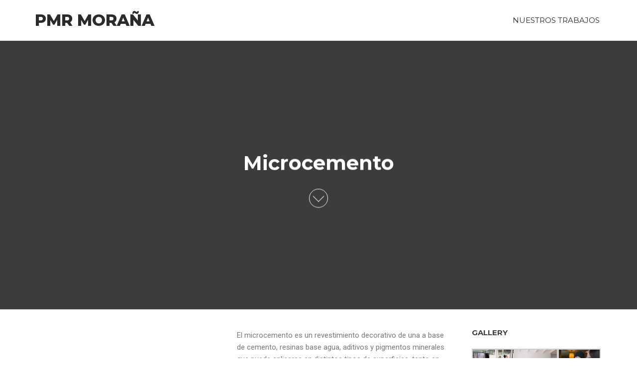

--- FILE ---
content_type: text/css
request_url: https://pmrmorana.es/wp-content/plugins/premium-addons-for-elementor/admin/assets/css/admin-bar.css?ver=4.10.75
body_size: 601
content:
#wp-admin-bar-premium-addons .ab-item .dashicons {
    position: relative;
    top: 8px;
    display: inline-block;
    font-weight: 400;
    font-style: normal;
    font-variant: normal;
    font-size: inherit;
    font-family: dashicons;
    line-height: 1;
    -webkit-font-smoothing: antialiased;
    -moz-osx-font-smoothing: grayscale;
    text-rendering: auto;
}

#wp-admin-bar-pa-feature-doc .ab-item .dashicons {
    font-size: 16px;
    left: -2px
}

#wp-admin-bar-premium-addons>.ab-item>i {
    font-size: 18px !important;
}

#wp-admin-bar-premium-addons li .loading {
    -webkit-animation: spin 2s linear infinite;
    animation: spin 2s linear infinite;
}

--- FILE ---
content_type: text/css
request_url: https://pmrmorana.es/wp-content/uploads/elementor/css/post-6950.css?ver=1736149845
body_size: 924
content:
.elementor-widget-text-editor{color:var( --e-global-color-text );font-family:var( --e-global-typography-text-font-family ), Sans-serif;font-weight:var( --e-global-typography-text-font-weight );}.elementor-widget-text-editor.elementor-drop-cap-view-stacked .elementor-drop-cap{background-color:var( --e-global-color-primary );}.elementor-widget-text-editor.elementor-drop-cap-view-framed .elementor-drop-cap, .elementor-widget-text-editor.elementor-drop-cap-view-default .elementor-drop-cap{color:var( --e-global-color-primary );border-color:var( --e-global-color-primary );}.elementor-6950 .elementor-element.elementor-element-10f2581 > .elementor-widget-container{margin:20px 0px 0px 0px;}@media(min-width:768px){.elementor-6950 .elementor-element.elementor-element-76b2eb7{width:46.774%;}.elementor-6950 .elementor-element.elementor-element-508ffbd{width:53.226%;}.elementor-6950 .elementor-element.elementor-element-91825a2{width:47.015%;}.elementor-6950 .elementor-element.elementor-element-60bb9ac{width:52.944%;}}